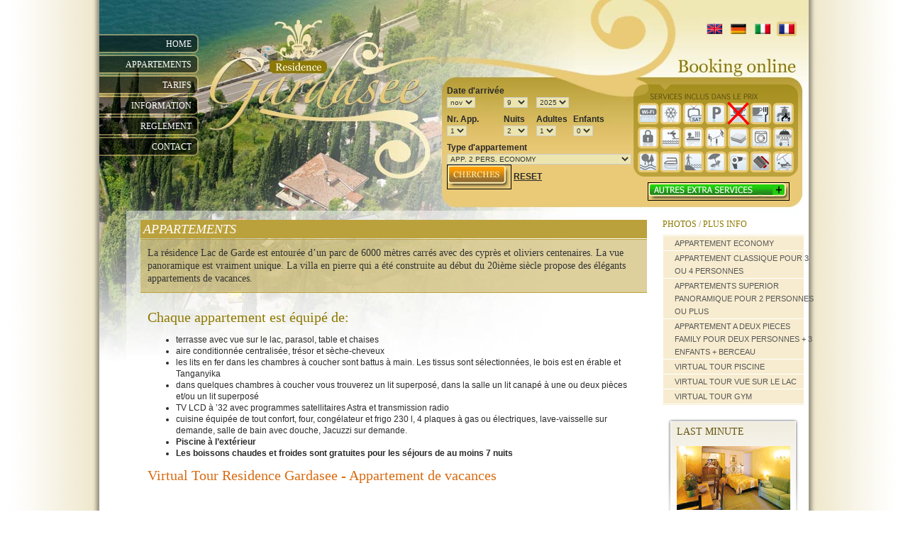

--- FILE ---
content_type: text/html; charset=iso-8859-15
request_url: http://www.gardaseeferienwohnungen.it/pagina.aspx?ida=5&l=FR
body_size: 55165
content:
<!DOCTYPE html PUBLIC "-//W3C//DTD XHTML 1.0 Transitional//EN" "http://www.w3.org/TR/xhtml1/DTD/xhtml1-transitional.dtd">
<html xmlns="http://www.w3.org/1999/xhtml"><!-- InstanceBegin template="/Templates/web.dwt.aspx" codeOutsideHTMLIsLocked="false" -->
<head><meta http-equiv="Content-Type" content="text/html; charset=iso-8859-1" />
<!-- InstanceBeginEditable name="doctitle" -->
<title>
	Appartements de vacances chambres Lac de Garde Torri del Benaco
</title>
<meta name="description" content='Appartement Lac de Garde Lac de Garde, le lac de Garde, Résidence du Lac de Garde, le lac de Garde chambres, vacances Lac de Garde'  />




<!-- InstanceEndEditable -->

	<!-- site specific scripts -->
	



<!-- InstanceBeginEditable name="head" -->
<!-- InstanceEndEditable -->
<link href="style/main.css" rel="stylesheet" type="text/css" />
<script type="text/JavaScript">
<!--
function apri(id){
	window.open('camera.aspx?idc=' + id, 'camera','width=600,height=500,scrollbars=no')
}

function MM_swapImgRestore() { //v3.0
  var i,x,a=document.MM_sr; for(i=0;a&&i<a.length&&(x=a[i])&&x.oSrc;i++) x.src=x.oSrc;
}

function MM_preloadImages() { //v3.0
  var d=document; if(d.images){ if(!d.MM_p) d.MM_p=new Array();
    var i,j=d.MM_p.length,a=MM_preloadImages.arguments; for(i=0; i<a.length; i++)
    if (a[i].indexOf("#")!=0){ d.MM_p[j]=new Image; d.MM_p[j++].src=a[i];}}
}

function MM_findObj(n, d) { //v4.01
  var p,i,x;  if(!d) d=document; if((p=n.indexOf("?"))>0&&parent.frames.length) {
    d=parent.frames[n.substring(p+1)].document; n=n.substring(0,p);}
  if(!(x=d[n])&&d.all) x=d.all[n]; for (i=0;!x&&i<d.forms.length;i++) x=d.forms[i][n];
  for(i=0;!x&&d.layers&&i<d.layers.length;i++) x=MM_findObj(n,d.layers[i].document);
  if(!x && d.getElementById) x=d.getElementById(n); return x;
}

function MM_swapImage() { //v3.0
  var i,j=0,x,a=MM_swapImage.arguments; document.MM_sr=new Array; for(i=0;i<(a.length-2);i+=3)
   if ((x=MM_findObj(a[i]))!=null){document.MM_sr[j++]=x; if(!x.oSrc) x.oSrc=x.src; x.src=a[i+2];}
}
//-->
</script>
<style type="text/css">
.selezionato {
	background-color:#CC0000;
	color:#FFFFFF;
}
.calendario {
	font-family:Tahoma, Verdana, Arial, Helvetica, sans-serif;
	font-size:11px;
	padding:1px;
	float:left;
	margin-right:15px;
	font-weight:normal;
}
.mese {
	font-weight:bold;
	padding-top:3px;
	padding-left:3px;
	background-color:#efefef;
}
.giorni {
	font-weight:bold;
	border-bottom:1px solid #666666;
	padding-top:3px;
	padding-left:3px;
}
input {
	font-family:Tahoma, Verdana, Arial, Helvetica, sans-serif;
	font-size:11px;
	border:1px solid #000000;
}
select {
	font-family:Tahoma, Verdana, Arial, Helvetica, sans-serif;
	font-size:11px;
	border:1px solid #000000;
}
.cTitolo {
	border:0;
	font-weight:bold;
	background-color:#efefef;
	height:25px;
}
.frecce {
	display:none;
}
#cdata1 a {
	text-decoration:none
}
#cdata2 a {
	text-decoration:none
}
#pdata1 {
	float:left;
}
#pdata2 {
	float:left;
}
.popupControl {
	background-color:White;
	position:absolute;
	visibility:hidden;
}
</style>

	<script src="http://cdn.jquerytools.org/1.2.5/full/jquery.tools.min.js?foo"></script> </head>
<body onload="MM_preloadImages('images/flag_en_on.gif','images/flag_de_on.gif','images/flag_it_on.gif','images/flag_fr_on.gif')">
<form method="post" action="./pagina.aspx?ida=5&amp;l=FR" id="ctl01">
<div class="aspNetHidden">
<input type="hidden" name="ScriptManager1_HiddenField" id="ScriptManager1_HiddenField" value="" />
<input type="hidden" name="__EVENTTARGET" id="__EVENTTARGET" value="" />
<input type="hidden" name="__EVENTARGUMENT" id="__EVENTARGUMENT" value="" />
<input type="hidden" name="__LASTFOCUS" id="__LASTFOCUS" value="" />
<input type="hidden" name="__VIEWSTATE" id="__VIEWSTATE" value="/[base64]/[base64]/[base64]/[base64]/HwD8BSUHNYlld" />
</div>

<script type="text/javascript">
//<![CDATA[
var theForm = document.forms['ctl01'];
if (!theForm) {
    theForm = document.ctl01;
}
function __doPostBack(eventTarget, eventArgument) {
    if (!theForm.onsubmit || (theForm.onsubmit() != false)) {
        theForm.__EVENTTARGET.value = eventTarget;
        theForm.__EVENTARGUMENT.value = eventArgument;
        theForm.submit();
    }
}
//]]>
</script>


<script src="/WebResource.axd?d=oOTHr8NlljEBVYXtLV9lwOI9JCI4RFXQbrl0DX8Drao_REhjOJSi_Tfdh8TuUq2YELZ9VKqyYAGCjVAjMbvk-BZRWo0cB0CTWHimQAWJ0AY1&amp;t=638901613900000000" type="text/javascript"></script>


<script type="text/javascript">
//<![CDATA[
var __cultureInfo = {"name":"it-IT","numberFormat":{"CurrencyDecimalDigits":2,"CurrencyDecimalSeparator":",","IsReadOnly":true,"CurrencyGroupSizes":[3],"NumberGroupSizes":[3],"PercentGroupSizes":[3],"CurrencyGroupSeparator":".","CurrencySymbol":"€","NaNSymbol":"NaN","CurrencyNegativePattern":8,"NumberNegativePattern":1,"PercentPositivePattern":1,"PercentNegativePattern":1,"NegativeInfinitySymbol":"-?","NegativeSign":"-","NumberDecimalDigits":2,"NumberDecimalSeparator":",","NumberGroupSeparator":".","CurrencyPositivePattern":3,"PositiveInfinitySymbol":"?","PositiveSign":"+","PercentDecimalDigits":2,"PercentDecimalSeparator":",","PercentGroupSeparator":".","PercentSymbol":"%","PerMilleSymbol":"?","NativeDigits":["0","1","2","3","4","5","6","7","8","9"],"DigitSubstitution":1},"dateTimeFormat":{"AMDesignator":"","Calendar":{"MinSupportedDateTime":"\/Date(-62135596800000)\/","MaxSupportedDateTime":"\/Date(253402297199999)\/","AlgorithmType":1,"CalendarType":1,"Eras":[1],"TwoDigitYearMax":2049,"IsReadOnly":true},"DateSeparator":"/","FirstDayOfWeek":1,"CalendarWeekRule":2,"FullDateTimePattern":"dddd d MMMM yyyy HH:mm:ss","LongDatePattern":"dddd d MMMM yyyy","LongTimePattern":"HH:mm:ss","MonthDayPattern":"d MMMM","PMDesignator":"","RFC1123Pattern":"ddd, dd MMM yyyy HH\u0027:\u0027mm\u0027:\u0027ss \u0027GMT\u0027","ShortDatePattern":"dd/MM/yyyy","ShortTimePattern":"HH:mm","SortableDateTimePattern":"yyyy\u0027-\u0027MM\u0027-\u0027dd\u0027T\u0027HH\u0027:\u0027mm\u0027:\u0027ss","TimeSeparator":":","UniversalSortableDateTimePattern":"yyyy\u0027-\u0027MM\u0027-\u0027dd HH\u0027:\u0027mm\u0027:\u0027ss\u0027Z\u0027","YearMonthPattern":"MMMM yyyy","AbbreviatedDayNames":["dom","lun","mar","mer","gio","ven","sab"],"ShortestDayNames":["do","lu","ma","me","gi","ve","sa"],"DayNames":["domenica","lunedì","martedì","mercoledì","giovedì","venerdì","sabato"],"AbbreviatedMonthNames":["gen","feb","mar","apr","mag","giu","lug","ago","set","ott","nov","dic",""],"MonthNames":["gennaio","febbraio","marzo","aprile","maggio","giugno","luglio","agosto","settembre","ottobre","novembre","dicembre",""],"IsReadOnly":true,"NativeCalendarName":"calendario gregoriano","AbbreviatedMonthGenitiveNames":["gen","feb","mar","apr","mag","giu","lug","ago","set","ott","nov","dic",""],"MonthGenitiveNames":["gennaio","febbraio","marzo","aprile","maggio","giugno","luglio","agosto","settembre","ottobre","novembre","dicembre",""]},"eras":[1,"d.C.",null,0]};//]]>
</script>

<script src="/ScriptResource.axd?d=BJWsuGEQxcAmLimKVup2eQVPcdlMcmypgR--3Q7I23MneSXozuPzMHlaREVDJBxkb5M0R-7hPXk8BioPJnKmGVz7OYwlDCm82sNN5jwrDyaKPp_oa4R4QEd3hmC0k3ckMGYbgXG9_1Q9QnEnIC3JuIJ5t0T3C2WSKhJCgnkzTZfFbZE_I8-wXtVZMoUPe3UZ0&amp;t=5c0e0825" type="text/javascript"></script>
<script type="text/javascript">
//<![CDATA[
if (typeof(Sys) === 'undefined') throw new Error('ASP.NET Ajax client-side framework failed to load.');
//]]>
</script>

<script src="/ScriptResource.axd?d=izNq0BZModO5lZqpHRBdwoaSrSVE6h4tidev7A2QMImck7YpbWXvKfF9H6WbuRehLOaVfJyqN_ORzuVhdF_90CEWDs-WgDbE4_PUO0rGSvXejyhd_KQvGaNueHlFXHgKCDADHglTx9zhKvtIJE39xPB1lpdbxMYVNdSQF4uMTWg7bYxeLYQ85wNU4CGRbkAt0&amp;t=5c0e0825" type="text/javascript"></script>
<div class="aspNetHidden">

	<input type="hidden" name="__VIEWSTATEGENERATOR" id="__VIEWSTATEGENERATOR" value="E7E0F7B3" />
</div><script type="text/javascript">
//<![CDATA[
Sys.WebForms.PageRequestManager._initialize('ScriptManager1', 'ctl01', ['tup_date','up_date','tup_date2','up_date2','tupmulti','upmulti'], [], [], 90, '');
//]]>
</script>

<div align="center">
  <table width="1000" cellspacing="0" cellpadding="0">
    <tr>
      <th class="bgPage"  background="images/bgP_02.jpg" scope="col"><table width="100%" cellspacing="0" cellpadding="0">
        <tr>
          <th width="49%" height="297" align="left" valign="top" scope="col">   <table width="140" cellspacing="0" cellpadding="0">
            <tr>
              <th align="left" valign="top" scope="col"><img src="images/px.gif" alt="Gardasee" width="140" height="48" /></th>
            </tr>    <tr>
              <td height="29" align="left" valign="top" class="nav"><a href="index.aspx" class="linkNav">HOME</a></td>
            </tr>  
            <tr>
              <td height="29" align="left" valign="top" class="nav"><a href="pagina.aspx?ida=5" class="linkNav">APPARTEMENTS</a></td>
            </tr>
            
            <tr>
              <td height="29" align="left" valign="top" class="nav"><a href="pagina.aspx?ida=6" class="linkNav">TARIFS</a></td>
            </tr>
            
            <tr>
              <td height="29" align="left" valign="top" class="nav"><a href="pagina.aspx?ida=7" class="linkNav">INFORMATION</a></td>
            </tr>
            
            <tr>
              <td height="29" align="left" valign="top" class="nav"><a href="pagina.aspx?ida=8" class="linkNav">REGLEMENT</a></td>
            </tr>
            
            <tr>
              <td height="29" align="left" valign="top" class="nav"><a href="pagina.aspx?ida=9" class="linkNav">CONTACT</a></td>
            </tr>
            </table>
            <div align="center"><br />
            </div></th>
          <th width="51%" align="left" valign="top" scope="col"><table width="98%" cellspacing="0" cellpadding="0">
            <tr>
              <th height="18" scope="col" align="right"><img src="images/px.gif" width="140" height="30" /></th>
            </tr>
            <tr>
              <td align="right">
<a href="index.aspx?l=EN" onmouseout="MM_swapImgRestore()" onmouseover="MM_swapImage('Image6','','images/flag_en_on.gif',1)"><img src="images/flag_en_off.gif" name="Image6" width="34" height="21" border="0" alt="EN" id="Image6" /></a><a href="index.aspx?l=DE" onmouseout="MM_swapImgRestore()" onmouseover="MM_swapImage('Image7','','images/flag_de_on.gif',1)"><img src="images/flag_de_off.gif" name="Image7" alt="DE" width="34" height="21" border="0" id="Image7" /></a><a href="index.aspx?l=IT" onmouseout="MM_swapImgRestore()" onmouseover="MM_swapImage('Image8','','images/flag_it_on.gif',1)"><img alt="IT" src="images/flag_it_off.gif" name="Image8" width="34" height="21" border="0" id="Image8" /></a><a href="index.aspx?l=FR" onmouseout="MM_swapImgRestore()" onmouseover="MM_swapImage('Image9','','images/flag_fr_on.gif',1)"><img src="images/flag_fr_on.gif" name="Image9" width="34" height="21" alt="FR" border="0" id="Image9" /></a>
</td>
            </tr>
            <tr>
              <td align="right"><img src="images/px.gif" width="140" height="58" /></td>
            </tr>
          </table>
            <table width="97%" cellspacing="0" cellpadding="0">
              <tr>
                <th colspan="2" align="left" valign="top" scope="col"><img src="images/px.gif" width="5" height="5" /></th>
                </tr>
              <tr>
                <th width="50%" align="left" valign="top" scope="col">
                  
                  <div id="up_date">
	
                      <table width="100%" cellspacing="0" cellpadding="0">
                        <tr><td colspan="4" height="4"><img src="images/px.gif" width="5" height="5" /></td></tr>
                        <tr>
                          <th colspan="4" align="left" valign="middle" scope="col">Date d'arrivée</th>
                          </tr>
                        <tr>
                          <th align="left" valign="middle" scope="col">
                            <select name="txtmese" id="txtmese" class="tendina">
		<option value="01">jan</option>
		<option value="02">f&#233;v</option>
		<option value="03">mar</option>
		<option value="04">avr</option>
		<option value="05">mai</option>
		<option value="06">jui</option>
		<option value="07">jui</option>
		<option value="08">ao&#251;</option>
		<option value="09">sep</option>
		<option value="10">oct</option>
		<option selected="selected" value="11">nov</option>
		<option value="12">d&#233;c</option>

	</select></th>
                          <th align="left" valign="middle" scope="col"><select name="txtgiorno" id="txtgiorno" class="tendina">
		<option value="01">1</option>
		<option value="02">2</option>
		<option value="03">3</option>
		<option value="04">4</option>
		<option value="05">5</option>
		<option value="06">6</option>
		<option value="07">7</option>
		<option value="08">8</option>
		<option selected="selected" value="09">9</option>
		<option value="10">10</option>
		<option value="11">11</option>
		<option value="12">12</option>
		<option value="13">13</option>
		<option value="14">14</option>
		<option value="15">15</option>
		<option value="16">16</option>
		<option value="17">17</option>
		<option value="18">18</option>
		<option value="19">19</option>
		<option value="20">20</option>
		<option value="21">21</option>
		<option value="22">22</option>
		<option value="23">23</option>
		<option value="24">24</option>
		<option value="25">25</option>
		<option value="26">26</option>
		<option value="27">27</option>
		<option value="28">28</option>
		<option value="29">29</option>
		<option value="30">30</option>
		<option value="31">31</option>

	</select></th>
                          <th colspan="2" align="left" valign="middle" scope="col"><select name="txtanno" id="txtanno" class="tendina">
		<option value="2027">2027</option>
		<option value="2026">2026</option>
		<option selected="selected" value="2025">2025</option>

	</select>
                            
                                                                           
                            </th>
                          </tr>
                            <tr><td colspan="4" height="7"><img src="images/px.gif" width="5" height="7" /></td></tr>
                        <tr>
                          <th width="31%" align="left" valign="middle" scope="col">Nr. App.</th>
                          <th width="18%" align="left" valign="middle" scope="col">Nuits</th>
                          <th width="20%" align="left" valign="middle" scope="col">Adultes</th>
                          <th width="31%" align="left" valign="middle" scope="col">Enfants</th>
                          </tr>
                        <tr>
                             <td align="left" valign="middle"><select name="txtnapp" onchange="javascript:setTimeout(&#39;__doPostBack(\&#39;txtnapp\&#39;,\&#39;\&#39;)&#39;, 0)" id="txtnapp" class="tendina">
		<option selected="selected" value="1">1</option>
		<option value="2">2</option>
		<option value="3">3</option>
		<option value="4">4</option>

	</select></td>   <td align="left" valign="middle"><select name="txtnotti" id="txtnotti" class="tendina">
		<option value="2">2</option>
		<option value="3">3</option>
		<option value="4">4</option>
		<option value="5">5</option>
		<option value="6">6</option>
		<option value="7">7</option>
		<option value="8">8</option>
		<option value="9">9</option>
		<option value="10">10</option>
		<option value="11">11</option>
		<option value="12">12</option>
		<option value="13">13</option>
		<option value="14">14</option>

	</select></td>
                          <td align="left" valign="middle"> <select name="txtadulti" id="txtadulti" class="tendina">
		<option value="1">1</option>
		<option value="2">2</option>
		<option value="3">3</option>
		<option value="4">4</option>

	</select></td>
                          <td align="left" valign="middle">
                            <select name="txtbambini" onchange="javascript:setTimeout(&#39;__doPostBack(\&#39;txtbambini\&#39;,\&#39;\&#39;)&#39;, 0)" id="txtbambini" class="tendina">
		<option selected="selected" value="0">0</option>
		<option value="1">1</option>
		<option value="2">2</option>
		<option value="3">3</option>

	</select>
                            
                            
                            </td>
                    
                          </tr>
                            <tr><td colspan="4" height="7"><img src="images/px.gif" width="5" height="7" /></td></tr>
                        <tr>
                          <td colspan="4" align="left" valign="middle">Type d'appartement</td>
                          </tr>
                        <tr>
                          <td colspan="4" align="left"  valign="middle"><select name="txttipo" id="txttipo" class="tendina" style="width:260px;">
		<option value="1">APP. 2 PERS. ECONOMY</option>
		<option value="2">APP. SUPERIOR 2 PERS.</option>
		<option value="3">APPARTEMENT 4 PERS.</option>
		<option value="4">APPARTEMENT FAMILY</option>

	</select>
</td>
                          </tr>
                        </table><input type="image" name="btnprenota" id="btnprenota" src="images/btnCerca_FR.png" align="absmiddle" /> <a id="btnreset" href="javascript:__doPostBack(&#39;btnreset&#39;,&#39;&#39;)">RESET</a><span id="lbltp"></span>
</div>
                  <br />
                  

                  
  </th>
                <th width="50%" align="right" valign="top" scope="col"><div id="up_date2">
	
                    <div id="demopageFR" >
                       <table   border="0" align="left" cellpadding="0" cellspacing="0">
                        <tr>
                          <td colspan="8" height="25"><img src="images/px.gif" width="5" height="25" /></td>
                        </tr>
                        <tr>
                          <td><img src="images/px.gif" width="6"   /></td>
                          <td><img src="images/px.gif" width="30" height="36" title="ZONE WI FI" /></td>
                          <td><img src="images/px.gif" width="33" height="36" title="AIR CONDITIONNE CENTRALISE" /></td>
                          <td><img src="images/px.gif" width="33" height="36" title="TV A COULEUR LCD 32 AVEC PROGRAMMES PAR SATELLITE" /></td>
                          <td><img src="images/px.gif" width="33" height="36" title="1 PARKING PAR APPARTEMENT" /></td>
                          <td><img src="images/px.gif" width="33" height="36" title="BOISSONS CHAUDES ET FROIDES GRATUITES"/></td>
                          <td><img src="images/px.gif" width="33" height="36" title="PETIT DEJEUNER A BUFFET" /></td>
						  <td><img src="images/px.gif" width="33" height="36"  title="UTILISATION EAU, ELECTRICITE ET GAZ"/></td>
                        </tr>
                        <tr>
                          <td><img src="images/px.gif" width="6"   /></td>
    <td><img src="images/px.gif" width="30" height="36" title="SAFE" /></td>
    <td><img src="images/px.gif" width="33" height="36" title="PISCINE A L?EXTERIEUR ? SERVIETTE DE BAIN POUR SEJOURS DE PLUS D?UNE SEMAINE" /></td>
    <td><img src="images/px.gif" width="33" height="36" title="WHIRLPOOL °38 AVEC VUE SUR LE LAC" /></td>
    <td><img src="images/px.gif" width="33" height="36" title="AIRE DE JEUX POUR LES ENFANTS" /></td>
    <td><img src="images/px.gif" width="33" height="36" title="DRAPS, SERVIETTES ET NAPPES. PEIGNOIR DE BAIN POUR SEJOURS DE PLUS D?UNE SEMAINE" /></td>
    <td><img src="images/px.gif" width="33" height="36" title="MACHINE A LAVER SANS DETERGENT" /></td>
	 <td><img src="images/px.gif" width="33" height="36"  title="PLACE POUR FAIRE LE GRILL GRATUIT"/></td>
                        </tr>
                        <tr>
                          <td><img src="images/px.gif" width="6"  /></td>
                          <td><img src="images/px.gif" width="30" height="36" title="PARC SECULAIRE DE CYPRESSES ET OLIVIERS 6000 MC" /></td>
                          <td><img src="images/px.gif" width="33" height="36" title="FER A REPASSER AVEC PLANCHE" /></td>
                          <td><img src="images/px.gif" width="33" height="36" title="CHAQUE APPARTEMENT AVEC TERRASSE, TABLE, CHAISES ET PARASOL, VUE SUR LE LAC" /></td>
                          <td><img src="images/px.gif" width="33" height="36" title="ZONE PISCINE AVEC CHAISES LONGUES ET PARASOLS, ZONE SEPAREE POUR FUMEURS" /></td>
                          <td><img src="images/px.gif" width="33" height="36" title="SECHE-CHEVEUX DANS CHAQUE APPARTEMENT" /></td>
                          <td><img src="images/px.gif" width="33" height="36" title="PAYMENT AVEC CARTE DE CREDIT ACCEPTE" /></td>
						  <td><img src="images/px.gif" width="33" height="36" title="PLAGE PUBLIQUE A 20 METRES DE NOTRE RESIDENCE" /></td>
                        </tr>
                      </table>
                    </div>
                    <script> 
 
 
 
$("#demopageFR img[title]").tooltip();
                </script>
                    <div id="seleziona"> <input type="image" name="icoapri" id="icoapri" src="images/btnServiziExtraPiu_FR.png" />
                    </div>
<div class="contservizi">
                    </div>
                  
</div></th>
              </tr>
              </table></th>
        </tr>
      </table>   
      <div id="prog" style="display:none;">
	<div id="workingPanel" class="ModalPopup">
		

      <div style="width:100%; text-align:center">
      <div  style="position:relative; width:200px; margin:auto" align="center"><div style="position:absolute; top:300px"><img src="images/wait.gif" /></div></div>
      </div>
	</div>
       
</div>   <div id="upmulti">
	
              
              
              
        
</div>
      <!-- InstanceBeginEditable name="centrale" -->
      <script language="javascript" type="text/javascript">
      function controlla(){
	var form = document.forms[0];
	var mess = "";
	if (form.txtnome.value == ""){
		mess += "Nom requis\n"
	}
	if (form.txtcognome.value == ""){
		mess += "Nom requis\n"
	}
	if (form.txttelefono.value == ""){
		mess += "Mobile requis\n"
	}
	if (form.txtemail.value == ""){
		mess += "Email requis\n"
	}
	if (form.txtprivacy.checked == false){
		mess += "Privacy requis\n"
	}
	if (mess == ""){
		return true
	}else{
		alert(mess)
		return false
	}
}

function controlla3(){
	var form = document.forms[0];
	var mess = "";
	if (form.txtdataarrivo.value == ""){
		mess += "Date d'arrivée requise\n"
	}
	if (form.txtdatapartenza.value == ""){
		mess += "Date de départ nécessaire\n"
	}
	if (form.txtdataalt.value == ""){
		mess += "Autre date de séjour requise\n"
	}
	if (form.txtnpersone.value == ""){
		mess += "N. personnes requise\n"
	}
	
	if (form.txtnome3.value == ""){
		mess += "Nom requis\n"
	}
	if (form.txtcognome3.value == ""){
		mess += "Nom requis\n"
	}
	if (form.txttelefono3.value == ""){
		mess += "Mobile requis\n"
	}
	if (form.txtemail3.value == ""){
		mess += "Email requis\n"
	}
	if (form.txtprivacy3.checked == false){
		mess += "Privacy requis\n"
	}
	if (mess == ""){
		return true
	}else{
		alert(mess)
		return false
	}
}

</script>
        <table width="100%" cellspacing="1" cellpadding="1">
          <tr>
            <th align="center" valign="top" scope="col">
              <table width="100%" cellspacing="1" cellpadding="1">
          <tr>
            <th width="5%" align="left" valign="top" scope="col"><img src="images/px.gif" width="50" height="5" /></th>
            <th width="76%" align="left" valign="top" scope="col"><table width="98%" cellspacing="1" cellpadding="1">
              <tr>
                <th scope="col"><img src="images/px.gif" width="5" height="5" /></th>
              </tr>
              <tr>
                <th align="left" valign="middle" bgcolor="#bbA13B" class="titlePage" scope="col"><span id="lbltitolo">APPARTEMENTS</span> </th>
              </tr>
              <tr>
                <td align="left" valign="middle" class="rigaIntro introTxt" scope="col"><span id="lblintro">La résidence Lac de Garde est entourée d&#8217;un parc de 6000 mètres carrés avec des cyprès et oliviers centenaires. La vue panoramique est vraiment unique. La villa en pierre qui a été construite au début du 20ième siècle propose des élégants appartements de vacances.<br></span></td>
              </tr>
              <tr>
                <th align="left" valign="middle" class="rientro tratteggioBottom testoNews" scope="col"><p><span id="lbldescrizione">
<span class="titleBigComponente">Chaque appartement est équipé de: </span><br />






<ul>
	

	
	<li>terrasse avec vue sur le lac, parasol, table et chaises </li>
	

	
	<li>aire conditionnée centralisée, trésor et sèche-cheveux </li>
	

	
	<li>les lits en fer dans les chambres à coucher sont battus à main. Les tissus sont sélectionnées, le bois est en érable et Tanganyika </li>
	

	
	<li>dans quelques chambres à coucher vous trouverez un lit superposé, dans la salle un lit canapé à une ou deux pièces et/ou un lit superposé </li>
	

	
	<li>TV LCD à &#8217;32 avec programmes satellitaires Astra et transmission radio </li>
	

	
	<li>cuisine équipée de tout confort, four, congélateur et frigo 230 l, 4 plaques à gas ou électriques, lave-vaisselle sur demande, salle de bain avec douche, Jacuzzi sur demande. </li>
	

	
	<li>
		
		<span style="font-weight: bold;">Piscine à l&#8217;extérieur </span></li>
	
	<li>
		
		<span style="font-weight: bold;">Les boissons chaudes et froides sont gratuites pour les séjours de&nbsp;au moins&nbsp;7 nuits</span></li>


</ul>



<div>
	
	
	<span class="titleBigComponente2">Virtual Tour Residence Gardasee - Appartement de vacances</span></div>


<!--
VIRTUAL
-->






<script type="text/javascript" src="Scripts/AC_RunActiveContent.js">
//<![CDATA[

//]]>
</script>



<table cellspacing="5" cellpadding="5" width="58%">
	

	
	<tbody>
		

		
		<tr>
			

			
			<td valign="center" width="17%" align="middle">
				

				
				<script type="text/javascript">
				//<![CDATA[
				AC_FL_RunContent( 'codebase','http://download.macromedia.com/pub/shockwave/cabs/flash/swflash.cab#version=7,0,19,0','width','140','height','104','src','/images/vt-gardasee-wohnungen-apartments/piscina','quality','high','pluginspage','http://www.macromedia.com/go/getflashplayer','movie','/images/vt-gardasee-wohnungen-apartments/piscina' ); //end AC code
				//]]>
				</script>
				
				
				<noscript></noscript></td>
			

			
			<td valign="center" width="17%" align="middle">
				

				
				<script type="text/javascript">
				//<![CDATA[
				AC_FL_RunContent( 'codebase','http://download.macromedia.com/pub/shockwave/cabs/flash/swflash.cab#version=7,0,19,0','width','140','height','104','src','/images/vt-gardasee-wohnungen-apartments/colazioni-2','quality','high','pluginspage','http://www.macromedia.com/go/getflashplayer','movie','/images/vt-gardasee-wohnungen-apartments/colazioni-2' ); //end AC code
				//]]>
				</script>
				
				
				<noscript></noscript></td>
			

			
			<td valign="center" width="17%" align="middle">
				

				
				<script type="text/javascript">
				//<![CDATA[
				AC_FL_RunContent( 'codebase','http://download.macromedia.com/pub/shockwave/cabs/flash/swflash.cab#version=7,0,19,0','width','140','height','104','src','/images/vt-gardasee-wohnungen-apartments/balconcino','quality','high','pluginspage','http://www.macromedia.com/go/getflashplayer','movie','/images/vt-gardasee-wohnungen-apartments/balconcino' ); //end AC code
				//]]>
				</script>
				
				
				<noscript></noscript></td>
			

			
			<td valign="center" width="49%" align="middle">
				

				
				<script type="text/javascript">
				//<![CDATA[
				AC_FL_RunContent( 'codebase','http://download.macromedia.com/pub/shockwave/cabs/flash/swflash.cab#version=7,0,19,0','width','140','height','104','src','/images/vt-gardasee-wohnungen-apartments/palestra','quality','high','pluginspage','http://www.macromedia.com/go/getflashplayer','movie','/images/vt-gardasee-wohnungen-apartments/palestra' ); //end AC code
				//]]>
				</script>
				
				
				<noscript></noscript></td>
		
		
		</tr>
		

		
		<tr>
			

			
			<td valign="center" align="middle"><a href="pagina.aspx?ida=5&amp;p=36">CLICK to ENLARGE </a></td>
			

			
			<td valign="center" align="middle"><a href="pagina.aspx?ida=5&amp;p=37">CLICK to ENLARGE </a></td>
			

			
			<td valign="center" align="middle"><a href="pagina.aspx?ida=5&amp;p=38">CLICK to ENLARGE </a></td>
			

			
			<td valign="center" align="middle"><a href="pagina.aspx?ida=5&amp;p=39">CLICK to ENLARGE </a></td>
		
		
		</tr>
	
	
	</tbody>


</table>


<!--
FINE VIRTUAL
-->






<div><br />
	
	
	
	
	
	<span class="titleBigComponente">Typologie des appartements : </span><br />
	
	
	<br />
	
	
	
	
	
	<span style="FONT-WEIGHT: bold">APPARTEMENT ECONOMY pour 2 personnes ou 2 personnes + 1/2 enfants :</span> salle avec kitchenette, lit canapé à une place, lit à deux places, salle de bain avec douche ou Jacuzzi WC (28/35 mq)<br />
	
	
	<br />
	
	
	
	
	
	<span style="FONT-WEIGHT: bold">APPARTEMENT</span>
	<span style="font-weight: bold;">&nbsp;SUPERIOR&nbsp;PANORAMIQUE pour&nbsp;2 &nbsp;personnes (max. 4 adultes + 2 enfants)</span>
	<span style="font-weight: bold;">&nbsp;</span>
	<span style="FONT-WEIGHT: bold">: </span>salle avec cuisine équipée de tout confort, lit canapé à deux pièces, chambre à coucher avec lit à deux places, salle de bain avec douche e WC ( 70mq)&nbsp;</div>
<div>
	
	<br />
	
	
	
	
	
	<span style="FONT-WEIGHT: bold">APPARTEMENT A DEUX PIECES « FAMILY » idéale pour familles avec 1-3 enfants :</span> salle avec cuisine équipé de tout confort, lit sofa à deux pièces et lit superposé ou 2 lits supplémentaires à une place ,1 chambre à coucher avec lit à deux places, salle de bain avec douche ou baignoire (40/55 mq) <br />
	
	
	<br />
	
	<span style="font-weight: bold;">APPARTEMENT CLASSIQUE A DEUX PIECES pour 2 à 4 personnes</span>
	<span style="FONT-WEIGHT: bold">: </span>salle avec cuisine équipée de tout confort et lit canapé à deux places, 1 chambre à coucher avec lit à deux places et lit superposé, salle de bain avec douche (35/45 mq). <br />
	
	
	<br />
	
	
	
	
	
	<span style="FONT-WEIGHT: bold">Note: S.V.P. spécifiez lors de votre réservation l&#8217;âge exacte des enfants et s&#8217;ils dorment dans votre chambre ou dans le lit canapé ou le lit superposé de la salle. </span><br />
	
	
	<br />
	
	
	
	
	
	<span style="COLOR: rgb(255,102,0); FONT-WEIGHT: bold">DANS TOUS LES APPARTEMENTS IL EST POSSIBLE D&#8217;AJOUTER UN BERCEAU</span></div></span></p></th>
              </tr>
            </table>
               <br style="clear:both" />

              
              
              </th>
            <th width="19%" align="center" valign="top" scope="col"><table width="98%" cellspacing="0" cellpadding="0">
              <tr>
                <th height="30" align="left" valign="middle" class="titleNews2" scope="col">PHOTOS / PLUS INFO</th>
              </tr>
              <tr>
                <td align="left" valign="middle" class="rigaSubNav"><table width="100%" cellspacing="1" cellpadding="1">
                   
                       <tr>
                         <th align="left" valign="middle" bgcolor="#f7eCCF" scope="col"><a href="gallery.aspx?ida=5&amp;p=6" class="linkSubNav">APPARTEMENT ECONOMY</a> </th>
                       </tr>
                       <tr>
                         <th align="left" valign="middle" bgcolor="#f7eCCF" scope="col"><a href="gallery.aspx?ida=5&amp;p=9" class="linkSubNav">APPARTEMENT CLASSIQUE POUR 3 OU 4 PERSONNES</a> </th>
                       </tr>
                       <tr>
                         <th align="left" valign="middle" bgcolor="#f7eCCF" scope="col"><a href="gallery.aspx?ida=5&amp;p=24" class="linkSubNav">APPARTEMENTS SUPERIOR PANORAMIQUE POUR 2 PERSONNES OU PLUS</a> </th>
                       </tr>
                       <tr>
                         <th align="left" valign="middle" bgcolor="#f7eCCF" scope="col"><a href="gallery.aspx?ida=5&amp;p=26" class="linkSubNav">APPARTEMENT A DEUX PIECES FAMILY POUR DEUX PERSONNES  + 3 ENFANTS + BERCEAU</a> </th>
                       </tr>
                       <tr>
                         <th align="left" valign="middle" bgcolor="#f7eCCF" scope="col"><a href="pagina.aspx?ida=5&amp;p=36" class="linkSubNav">VIRTUAL TOUR PISCINE</a> </th>
                       </tr>
                       <tr>
                         <th align="left" valign="middle" bgcolor="#f7eCCF" scope="col"><a href="pagina.aspx?ida=5&amp;p=38" class="linkSubNav">VIRTUAL TOUR VUE SUR LE LAC</a> </th>
                       </tr>
                       <tr>
                         <th align="left" valign="middle" bgcolor="#f7eCCF" scope="col"><a href="pagina.aspx?ida=5&amp;p=39" class="linkSubNav">VIRTUAL TOUR GYM</a> </th>
                       </tr>
                  </table></td>
              </tr>

            </table>
              <br />
              <table width="22%" cellspacing="0" cellpadding="0">
              <tr>
                <td width="50%" align="center" class="boxNews"><div align="center">
                    
<table width="161" cellspacing="0" cellpadding="0">
  <tr>
    <th height="5" align="left" valign="middle" class="titleBox" scope="col"><img src="/images/px.gif" width="161" height="1" /></th>
  </tr>
  <tr>
    <th height="30" align="left" valign="middle" class="titleBox" scope="col">LAST MINUTE</th>
  </tr>
  <tr>
    <td align="left" valign="middle"><img src="images/animLast.gif"  vspace="5" /></td>
  </tr>
  <tr>
    <td height="25" align="left" valign="middle" class="divisorioCalendario"><span id="f1_lbllast"><a href='disponibilita.aspx' class='linkTitleNews2'><B></b><br>ARRIVAL: <b>/ - /</b><br>SPECIAL DAILY PRICE: <b>&euro; 0</b></a></span></td>
  </tr>
  <tr>
    <td height="25" align="right" valign="middle"><strong><a href="elenco.aspx?ida=4&amp;p=28"><img src="images/btnlastsecond.gif" width="62" height="30" border="0" /></a><a href="disponibilita.aspx" class="linkTitleNews2"><img src="images/btnPrenotaSmall_FR.gif" width="90" height="30" border="0" /></a></strong> </td>
  </tr>
</table>
<br />
<table width="15%" cellspacing="0" cellpadding="0">
  <tr>
    <td width="50%" align="center" class="boxNews"><div align="center">
      <table width="161" cellspacing="0" cellpadding="0">
        <tr>
          <th height="5" align="left" valign="middle" class="titleBox" scope="col"><img src="/images/px.gif" width="5" height="5" /></th>
        </tr>
        <tr>
          <th height="30" align="left" valign="middle" class="titleBox" scope="col">OFFRES SPECIALES</th>
        </tr>
        
            <tr>
              <td align="left" valign="middle"><img src='/img.aspx?t=U&img=10old(4).jpg&w=140' hspace=5 /></td>
            </tr>
            <tr>
              <td height="25" align="left" valign="middle" class="divisorioCalendario"><img src="images/freccia.gif" align="absmiddle" /><a href="dettaglio.aspx?ida=4&amp;t=P&amp;p=5&amp;d=85" class="linkTitleNews2">SPECIALE 5 NUITS AU PRIX DE 4</a></td>
            </tr>
          
            <tr>
              <td align="left" valign="middle"></td>
            </tr>
            <tr>
              <td height="25" align="left" valign="middle" class="divisorioCalendario"><img src="images/freccia.gif" align="absmiddle" /><a href="dettaglio.aspx?ida=4&amp;t=P&amp;p=5&amp;d=84" class="linkTitleNews2">SPECIALE 3 NUITS EN SUITE X 2 + CHAMPAGNE</a></td>
            </tr>
          
            <tr>
              <td align="left" valign="middle"></td>
            </tr>
            <tr>
              <td height="25" align="left" valign="middle" class="divisorioCalendario"><img src="images/freccia.gif" align="absmiddle" /><a href="dettaglio.aspx?ida=4&amp;t=P&amp;p=5&amp;d=30" class="linkTitleNews2">ARRANGEMENT SPECIALE VIP</a></td>
            </tr>
          
        <tr>
          <td height="25" align="right" valign="middle"><strong><a href="elenco.aspx?ida=4&amp;p=5" class="linkTitleNews2">Plus news</a></strong></td>
        </tr>
      </table>
    </div></td>
  </tr>
</table>
<br />
<table width="15%" cellspacing="0" cellpadding="0">
  <tr>
    <td width="50%" align="center" class="boxNews"><div align="center">
      <table width="161" cellspacing="0" cellpadding="0">
        <tr>
          <th height="5" align="left" valign="middle" class="titleBox" scope="col"><img src="/images/px.gif" width="161" height="1" /></th>
        </tr>
        <tr>
          <th height="30" align="left" valign="middle" class="titleBox" scope="col"><span id="f1_lblnovita2">NOUVELLES 2021</span></th>
        </tr>
        
            <tr>
              <td align="left" valign="middle"></td>
            </tr>
            <tr>
              <td height="25" align="left" valign="middle" class="divisorioCalendario"><img src="images/freccia.gif" align="absmiddle" /><a href="dettaglio.aspx?ida=6&amp;t=P&amp;p=10&amp;d=45" class="linkTitleNews2">Service de transfert</a></td>
            </tr>
          
        <tr>
          <td height="25" align="right" valign="middle"><strong><a href="elenco.aspx?ida=6&amp;p=10" class="linkTitleNews2">Plus news</a></strong></td>
        </tr>
      </table>
    </div></td>
  </tr>
</table>
<br />

                </div></td>
              </tr>
            </table></th>
          </tr>
        </table>
              <br />
              <br /></th>
            </tr>
</table><br />

     <!-- InstanceEndEditable -->
                     <table width="95%" align="center" cellpadding="0" cellspacing="0">
        <tr>
          <th width="4%" align="left" valign="top" class="footerFondo" scope="col"><img src="images/footer_sx.gif" width="39" height="103" /></th>
          <th width="92%" class="footerFondo" scope="col"><table width="100%" cellspacing="1" cellpadding="1">
            <tr>
              <td width="50%" align="left" valign="top"><span class="titleBigComponente2">Residence
                Lago di Garda - Gardasee </span><br />
                <span class="testoNews">Via Pai di sotto, 99 - 37010 Torri del
                  Benaco (Verona) - Italy<br />
                  P.IVA 03578160230 </span></td>
              <td width="50%" align="left" valign="top"><span class="titleBigComponente2">Le Dimore di GB Srl</span><br />
                IBAN: IT05C0326811701052885264490 - SWIFT/BIC: BCALIT22XXX</td>
            </tr>
          </table>
            <p>FAX + 39 045 4852875 | <a href="pagina.aspx?ida=8&amp;p=35" class="linkTitleNews2">contact
              us</a>  | TEL. +393316430035<br />
           
          <br />
 <span class="created">Designed & Developed by <a href="http://www.internetidea.com" target="_blank">InternetIDEA</a></span>
            </p></th>
          <th width="4%" align="right" valign="top" class="footerFondo" scope="col"><img src="images/footer_dx.gif" width="39" height="103" /></th>
        </tr>
      </table></th>
    </tr>
  </table>
</div>


<script type="text/javascript">
//<![CDATA[
Sys.Application.add_init(function() {
    $create(Sys.UI._UpdateProgress, {"associatedUpdatePanelId":null,"displayAfter":0,"dynamicLayout":true}, null, null, $get("prog"));
});
//]]>
</script>
</form>

<script type="text/javascript">

 
  var _gaq = _gaq || [];
  _gaq.push(['_setAccount', 'UA-4008426-11']);
  _gaq.push(['_trackPageview']);

 
  (function() {
    var ga = document.createElement('script'); ga.type = 'text/javascript'; ga.async = true;
    ga.src = ('https:' == document.location.protocol ? 'https://ssl' : 'http://www') + '.google-analytics.com/ga.js';
    var s = document.getElementsByTagName('script')[0]; s.parentNode.insertBefore(ga, s);
  })();

 
</script>

<div style="position: absolute; top: -999px;left: -999px;"> 
il cui prezzo si aggirerÃ  intorno agli 80 euroForte dei Marmi e Cannes.Il prezzo? Top secret!In Sfilate e collezioniTags: borsa <strong><a href="http://www.coalit.it/serravalle/Punti-Vendita-Woolrich-Milano-B6q3ec.php" title="Woolrich Cappotti">Punti Vendita Woolrich Milano</a></strong> per finirecollezione <strong><a href="http://www.teatrogiovane.it/torino/Woolrich-Cappello-I8q2ty.php" title="Woolrich Palermo">Woolrich Cappello</a></strong> essendo una patita dei trend del momentoper la copertina <strong><a href="http://www.mkafers.it/field/Woolrich-Ufficiale-Ykq5q3.php" title="Spaccio Woolrich Bologna">Woolrich Ufficiale</a></strong> impara anche tu da Gabrielle (Chanel)â€?viaIn Cadute di stileTags: accessori autunno inverno 2011 2012no doubtLa collezione natalizia di Todâ€?s: scarpe e borsa da sogno!Angelica CiardellaÂ» VenerdÃ¬ 7 Dicembre alle ore 13:04 Poteva Todâ€?s mancare con i suoi accessori nel periodo natalizio? Ovviamente no ed Ã? per questo che Ã? nata una nuovissima capsule collection che pare giÃ  avere moltissime fan!Questa linea <strong><a href="http://www.hotelclarin.it/blu/Woolrich-Spaccio-Xzygab.php" title="Woolrich Bomber">Woolrich Spaccio</a></strong> attillata e con una tremenda fantasia a teschi.Okispirati al mondo dellâ€?hip hop e dellâ€?arte in collaborazione con la coreografa e ballerina Patricia Folly.Ha poi posato per unâ€?immagine molto divertente con le ballerine della â€?compagniaâ€? <strong><a href="http://www.mkafers.it/field/Woolrich-Ufficiale-Ykq5q3.php" title="Spaccio Woolrich Bologna">Woolrich Ufficiale</a></strong> anelli che hanno come tema principale quello dello armima rispetto ai suoi standard non ci possiamo lamentare.In Look StarTags: hilary duff</div>  </body>
<!-- InstanceEnd --></html>


--- FILE ---
content_type: text/html
request_url: http://www.gardaseeferienwohnungen.it/img.aspx?t=U&img=10old(4).jpg&w=140
body_size: 5803
content:
���� JFIF  ` `  �� C 		
 $.' ",#(7),01444'9=82<.342�� C			2!!22222222222222222222222222222222222222222222222222��  � �" ��           	
�� �   } !1AQa"q2���#B��R��$3br�	
%&'()*456789:CDEFGHIJSTUVWXYZcdefghijstuvwxyz���������������������������������������������������������������������������        	
�� �  w !1AQaq"2�B����	#3R�br�
$4�%�&'()*56789:CDEFGHIJSTUVWXYZcdefghijstuvwxyz��������������������������������������������������������������������������   ? ��g��t�i�u�Ӌh	�"��q��
�����3_'x�T�\�]�g��Mp�D�~���6=�}?�+�Լ#��J�$�Z���8-�g����qʝ��lR��S�/�����q3�"�I�� ���Qqe��I��3J��������b��c<l!W*?�u�&+�K�6|~.�5����}?���l�8o���Ӡѕ�h}F&�?��<w��=��T�����I��ma��"��TM�`��O���^�o�_��)6i.���7�LTܶ���ʬl�@P9&�Ue��yd��nfO�8*}��,d�h:C_B�Bv�T
�oOƴ5m6=R�Ks�q)|��3�����in�h��A�j��$`��5"K�[A���1�9�u#�r=y��	����4��-��'(�����Q�;u>�
��m��S�G$O���ɏ9>RQ��� ܞ��z-7ȋ,�J�*� �3���?�Q����6&�<��h��$�=q�8���;jy����j��淶v�Eh�\y
O���#��_N�O����k�<�L�KNg����� zÊu������yQ���fhǗ��_���-Oү��u=��o#���w��r���BeX�fA^�a:H��J� ?p �'�?Ҿ����j~����zYN#�q�Q�_;Ng�D�V\��I"�:6B�� ��^���o��5c��%��H]O������d�SZ�ͫ��SU�t�fm+���@��^��x�,����.�j��*������V��,��l���8؟�'��� ��N}h��/��d����'?�����ʆ�ʎ^�$+)HƳ�1�#�����j��V��<e~��羐��k�k�F�JӾ�:CmVv88�WC�~4X�m��{��,�1�8$}^����F��}6�|�tbO�9�k��3���K}&ج�q2��
��ܿ�w?%U�q���l@�X���)_Q��h��u�X�j��zU�y㹅e��Mj�5��5�!��r�N�G&�:B=(j�/K�{H�����<;[��s�ǜV���֒f���$�*F�Wc9���t��%��(f3��#�{c��~�0���-8��N��I�[#'��QofS]��@�tc����?����l��H� ��z��'�y��t���V�d��dEeR�3t�֍&$�q������[�O�1
�Xu
2N <篦+f=Mxc�M���*g(2p+Zf"*��8S޳�l��Q�J1��Y��,��GƗB8�;���4�~l�~P;r	�i�:��c��m��`��X�y8ҩ��ְ �Y�X��8�;t�I�c5�����k��_ݶ��q�1����������-kQF��1�Yc�>��d�
�#s�+��S��v�e�]�U+��a��e��W�|}���KI�ĢW�*��ǦH���t?�q�]g��e���i�����(�m\\���ֵ�u��<��v����U����_�o����] �B[B�c8<�}�׃��q�W�|6�$�MB!!��B���Q���{ZN	�Z��k x���k�Ma�W��\ ���9\|��h�{I#S�G+��mn#u7�yL~!�c-[V>7���l�Y2:u<�54=��{;+�	�D'+��Hǧ�X�A�����ӥKe~�K¨��ϵhI�hz��W+y���Y�����kW�\r�n�z��� �UB�lg� ��b����.2V;���d
�6\��=�d��5�hG�M
�W�iD�w ��+���o}�J&'�Y%W�D����1� �8����][Y��C�
�܁ӟZΥYr����CϏ�g6���y��*��9�Z�{\6��Eq��K�$�Kf�� ^6�ܨ*0v���k���>k'*{�zR�m�G�k�0��/�R u� �Mlk�mqx��-`}z�:�j��̓�2�8�R��Z܊��\4F�GF
�ry�u^����A#���Q	���kL=����{�7c��[����O�o�/����i�N���z�߳��Z�y���K��i~�ަ�4�������7�R=����D��HEg.D�4��Ǹ�6��>�F�����q� .��4ְ��s��¼ꔭ/h�:�Q��wE0@�˷��7s%�D�#*�c�mJѬ�Ȕd0 ))��J�d��d.�9�+˩�}�M�j_�wY�Lʧ��\7��8#��č����C�G�C� f�p�/���v��/j��E�M=ih�@秭O4�-�;��T���G�Z ��#�½w�c�����`�ĎA�H�z�v�Z�/�����	�m	o��q@��=�``NV&��1�A D����e��F�[l��Wx8��h� �״��4���M�3	�[���ִ�Nx5a��5��j̴y�Z���I��.�+��f�2� �3� ��E\���i0k����`����BGL��I����v� {���S�zM�yf���[�#fq�GE�XrI-.���ͩ�"HgA��$eʩ�O��$&A��?�p}ֻ����6h��o��7G<a�P�0~��1²F6�Ŋ���� �+)>�v�tZ%퍸��#@�
��%q������RIye�-����yٽXB�:g�*��`|/�t%��>Ǩ���w����	v�yQЁ�#=:��8N��ᣠ����v���)}( �N(U���j���ОId��� BC*�r2+Ծ� ��P�}� � ��y^F޵���'q�!F?�Z ��L���B A ��Vc
Tg
02s\�����]��JFđ����C�+[���,�N�[��ŭL���5����L�1�+>+�r0�&��I� �k6Z,� ?N1\��.m��	�,�'���mOPW'�twP�[�n&���7J�<M�Mt��D��B���Ȝ��\dsX�n�%s�����.��+�K3�2*��7>��p6Q\B�p�I���q��WE�#S�[�(�Yч���~�g�9\}���+�VP��)�H�=�6��F�:k;;��i$�� �!㎼
��&��<0R+(�0���A?CT�]R����)'y��+�b/p1�J�5�	L���c2]Z�<ȥ`�H��}��VE�cƼ�#��/��J� �҂U�UJ�#��r-�Ź�B1���s��2KCz���Ւ���s��鎵O�P���T��X�3��5mCO��$��'�죇#���{���e�r*�F���w8>��T�EQL��8�F:�+����o�a�����c$d� J��-���9��ź!�)��W�����������}�����|B�����
�\{�לIy,� ��԰!�21V��JB��������x+eb��I�pO��d�V��:+�$C��n�������U~s��V���5;;t�;�QX�6�0��\�V>���-�A��9nb/���A������i���Aw���7nq�u�~��y���n�GXb��ኀ"!Ӿs�֜�o�&���O��@~TG�ۀ'=�sI��v-|P�Ԯ&�u	�r�Z)!4+�#�Ps��"��E���R͟23���ks[�x�H�h�2n0��O��zVi1���]�)8��)\���-�Wd������W?��-���9�J��rNO�k6{�I�O+s @�O�[��19�8�����H9�YIH`\��*�9��֮J/���s����p�� u��|3t������3�T(��n�/��LY���2����)�:������z�U��<s(�Юr?f�Ġ~55���k7�w� 1֠t1�V�jZ�k>ӟb*���g$w5Xu��9�CWǙ��O"���*: s�k/q�>�]�n�4ۃ��/���I]�,y����O��A�jyu�5�(��m�'�� 
�4&�b3�� �9����la�[y��7Tm�s��P���X��n����ÎA>��6��e-"���{�3:�!�@p���_å9��r��F㻃�=+��w��T;�b��&3��L@
��� �S�n�C.�q�A�֪��~�F�wo� ]R�hV1�h_k�����F�T���R����D�>�x�:v����$�I�"�H{ױ��[��<ug�DNX�5Y�Y��^��
�v�-���g!����5�X����܊��>���Y��<�T��T�#$��;�w?�4�n��sG/i\��V��t͝����D���B�2��G	"n �⠑F�Kg�������2������CpMG� 
�WRN�e$|�c����#е^��g���sQ��=�vR|=�-�o�����`���R�ksX��i�̇r��EmI��FN�*�q��犮��"�ӮS��,U�w���D�'�X�SIs$��8�6�7q�m��<�P�uᑆ=F*\P�sN�oݘ�.�r2:U����� ��<�1�zV%��Ht��P[�o���8S�k
���.HM�� v�j9]̇r�i�m�IV''�i;��Z��I��~	px�m�t�� Y�Ϩ��~^�Q�v��(DA�W�{3�������#�jE� `c��p)��3I�3sEU�k�'o��u���ܒu�W?wʶ���p��G�l\��זr�rO�Zk>:5a��EH.O�C�r9�n���Ɨ�M��:�'֞.}�7A>�{i���.��� ����0BA�*+ \�ӅǽC�C�4X���3LKA1FH9ҖGn�8�G+�Y�h�y�	M�4X���2�i�S�-a�� ����cE�Zȭ��L��h�~y�w�^KH$r>`p��cSM�ܧM}~d��U��UV̀�3�g���VJ���p���]n��ʯ�&O�T�Ns��aͣj2����9$��� �Ҽj�kTq�Y���'MJRG\\�}(P)�p)��_oc��(\����lw=)�;�`Dm y��<�jlR���(���N}iA4`���.`i��&)1K�\��i��X��RpL�Q���w���֢"�K��[,��֏4��j3G�h-�b�-�pA�J�'1D��'h�j,�ʺ��K�H��G ��5X��j�;(�U������;p&��K�`�}�&�IɩA��vhD���@	��h���T`���A6c�I��MԻ�1n�ua6��h���qHqL�i�Sp=�e'm�����E�~h��1�ӿ
(��-.h��B��Q@��I��(f�4Q@��CX�&�(��

--- FILE ---
content_type: text/css
request_url: http://www.gardaseeferienwohnungen.it/style/main.css
body_size: 1971
content:
/* CSS Document */

body {
	background-image: url(/images/fondoPage.gif);
	background-repeat: repeat-y;
	background-position: center top;
	font-family: Arial, Helvetica, sans-serif;
	font-size: 12px;
	line-height: 18px;
	color: #2a2a2a;
	margin: 0px;
	padding: 0px;
}
.created{
	font-weight:normal;
	font-size:10px;
	color:#CC9900;
	
}
.ModalPopupMulti
{
border: 1px solid #ff0000;
background-color: #333;
opacity: 0.6;
filter: alpha(opacity=60);
min-height: 100%;
min-width: 100%;
z-index: 99;
position: fixed;
left: 0px;
top: 0px;
text-align: center;
}
#popupMulti{
min-height: 100%;
min-width: 100%;
position: fixed;
left: 0px;
top: 0px;
}
#contMulti{
	position:relative;
	margin:auto;
	text-align:center;
	width:850px;
}
#multi{
	color:#000;
	height:230px;
	width:850px;
	z-index: 1000;
	position:absolute;
	top:300px;
	background-color: #ffca8b;
	background-image: url(/images/fondoLayer.jpg);
	background-repeat: repeat-x;
	background-position: left top;
}
.ModalPopup
{
border: 1px solid #ff0000;
background-color: #333;
opacity: 0.6;
filter: alpha(opacity=60);
min-height: 100%;
min-width: 100%;
z-index: 99;
position: fixed;
left: 0px;
top: 0px;
text-align: center;
}

td{
	font-family: Arial, Helvetica, sans-serif;
	font-size: 12px;
	line-height: 18px;
	color: #2a2a2a;
}
a{
	color: #2a2a2a;
}
.tariffaP{
	color:#009;
}
.tariffaA{
	color:#000;
}
.tariffa{
	color:#666;
}
.btnFondo {
	background-image: url(/images/btn_fondo.gif);
	background-repeat: repeat-x;
	background-position: center top;
}

.testo td {
	font-family: Arial, Helvetica, sans-serif;
	font-size: 12px;
	font-weight: normal;
	color: #2A2A2A;
}

.bghome {
	background-color: #FFFFFF;
	background-repeat: no-repeat;
	background-position: center top;
}

.bgPage {
	background-color: #FFFFFF;
	background-repeat: no-repeat;
	background-position: center top;
}
.rigaSubNav {
	border-top-width: 1px;
	border-bottom-width: 1px;
	border-top-style: solid;
	border-bottom-style: solid;
	border-top-color: #F7ECCF;
	border-bottom-color: #F7ECCF;
}
.titlePage {
	font-family: Georgia, "Times New Roman", Times, serif;
	font-size: 18px;
	font-style: italic;
	font-weight: normal;
	color: #FFFFFF;
	padding: 4px;
}
.nobordo{
	border:0;
}

.nav {
	font-family: Georgia, "Times New Roman", Times, serif;
	font-style:normal;
	font-size: 12px;
	color: #FFFFFF;
	background-image: url(/images/fondo_btn.png);
	background-repeat: no-repeat;
	background-position: right center;
	text-align: right;
	margin-right: 10px;
	padding-right: 10px;
	vertical-align: middle;
}
.linkNav {
	text-decoration: none;
	color:#FFFFFF;
	font-weight: normal;
}
.linkNav:hover {
	text-decoration: underline;
	font-weight: normal;
}

.linkSubNav {
	text-decoration: none;
	color:#575757;
	font-weight: normal;
	font-family:Arial, Helvetica, sans-serif;
	font-size:11px;
	position:relative;
	left:15px;
/*	margin-left:15px;
	padding-left:15px;*/
}
.linkSubNav:hover {
	text-decoration: underline;
	font-weight: normal;
}
.boxNews {
	background-image: url(/images/boxNews.png);
	background-repeat: no-repeat;
	background-position: center top;
	padding-right: 10px;
	padding-left: 12px;
}
.titleBox {
	font-family: Georgia, "Times New Roman", Times, serif;
	font-size: 14px;
	font-style: normal;
	color: #665511;
	font-weight: normal;
}
.testoNews {
	font-family: Arial, Helvetica, sans-serif;
	font-size: 12px;
	font-weight: normal;
	color: #2a2a2a;
	line-height: 16px;
}
.titleNews2 {
	font-family: Georgia, "Times New Roman", Times, serif;
	font-size: 12px;
	font-style: normal;
	font-weight: normal;
	color: #8e7900;
}
.linkTitleNews2 {
	color: #8e7900;
	text-decoration: none;
}
.linkTitleNews2:hover {
	color: #665511;
	text-decoration: underline;
}
select.tendina {font-size:85%;border:1px solid #CCCCCC; background:#ece5b0; color:#333333}
.footerFondo {
	background-image: url(/images/footer_fondo.gif);
	background-repeat: repeat-x;
	background-position: center top;
}
.tratteggioBottom {
	border-bottom-width: 1px;
	border-bottom-style: dotted;
	border-bottom-color: #666666;
}
.introTxt {
	font-family: Georgia, "Times New Roman", Times, serif;
	font-size: 14px;
	font-style: normal;
	font-weight: normal;
	color: #8e7900;
	padding: 10px;
}
.rientro {
	padding: 10px;
}
.rigaIntro {
	border-top-width: 1px;
	border-bottom-width: 1px;
	border-top-style: solid;
	border-bottom-style: solid;
	border-top-color: #BCA13B;
	border-bottom-color: #BCA13B;
	background-image: url(/images/fondoIntro.png);
	background-repeat: repeat;
	color: #333333;
}
.titleBig {
	font-family: Georgia, "Times New Roman", Times, serif;
	font-size: 22px;
	font-style: normal;
	font-weight: normal;
	padding: 4px;
	line-height: normal;
}
.coloreMarrone {
	color: #6f6025;
}
.titlePageNormal {
	font-family: Georgia, "Times New Roman", Times, serif;
	font-size: 18px;
	font-style: normal;
	font-weight: normal;
	color: #FFFFFF;
	padding: 4px;
	line-height: normal;
}
.rigaCalendario {
	font-family: Tahoma;
	font-size: 11px;
	font-style: normal;
	line-height: normal;
	font-weight: normal;
	color: #FFFFFF;
	background-color: #686868;
	background-position: center center;
	text-align: center;
	padding-top: 5px;
	padding-bottom: 5px;
}
.divisorioCalendario {
	border-bottom-width: 1px;
	border-bottom-style: solid;
	border-bottom-color: #9e9e9e;
	padding-bottom: 3px;
	font-family: Tahoma;
	font-size: 11px;
	line-height: normal;
	font-weight: normal;
	color: #333333;
	padding-top: 3px;
}
.coloreND {
	color: #FF0000;
}


.rigaCalendario2 {
	font-family: Tahoma;
	font-size: 11px;
	font-style: normal;
	line-height: normal;
	font-weight: normal;
	color: #FFFFFF;
	background-color: #9e9e9e;
	background-position: center center;
	text-align: center;
	padding-top: 5px;
	padding-bottom: 5px;
}
.loginInput
 { color: #333333; /* colore testo */
background-color: #E1e1e1; /* sfondo trasparente */
font-size:11px;
border-style: solid; border-width: 0; border-color:#6699CC;  /*senza bordi mettere border-width: 0; */
} 
.loginInput2
 { color: #333333; /* colore testo */
background-color: #E1e1e1; /* sfondo trasparente */
font-size:11px;
border-style: solid; border-width: 0; border-color:#6699CC;  /*senza bordi mettere border-width: 0; */
width:60px;
} 
.loginMail
 { color: #333333; /* colore testo */
background-color: transparent; /* sfondo trasparente */
font-size:11px;
border-style: solid; border-width: 0; border-color:#6699CC;  /*senza bordi mettere border-width: 0; */
width:110px;
} 
.chiudi{
	width:220px;
	text-align:right;
}
.tooltip {
	display:none;
	background:transparent url(/images/black_arrow2.png);
	font-size:12px;
	height:80px;
	width:170px;
	padding:15px;
	color:#fff;	
}
 
/* style the trigger elements */
#demo img {
	border:0;
	cursor:pointer;
	margin:0 2px;
}
#demo{
	background-image:url(/images/iconeHotelHome_it.png);
	width:292px;
	height:164px;
}
#demoIT{
	background-image:url(/images/iconeHotelHome_it.png);
	width:292px;
	height:164px;
}
#demoEN{
	background-image:url(/images/iconeHotelHome_en.png);
	width:292px;
	height:164px;
}
#demoDE{
	background-image:url(/images/iconeHotelHome_de.png);
	width:292px;
	height:164px;
}
#demoFR{
	background-image:url(/images/iconeHotelHome_fr.png);
	width:292px;
	height:164px;
}
#demopage img {
	border:0;
	cursor:pointer;
	margin:0 2px;
}
#demopage{
	background-image:url(/images/iconeHotelPage_it.png);
	background-repeat:no-repeat;
	width:240px;
	height:138px;
	margin-left:5px;
	margin-top:5px;
}
#demopageIT{
	background-image:url(/images/iconeHotelPage_it.png);
	background-repeat:no-repeat;
	width:240px;
	height:138px;
	margin-left:5px;
	margin-top:5px;
}#demopageEN{
	background-image:url(/images/iconeHotelPage_en.png);
	background-repeat:no-repeat;
	width:240px;
	height:138px;
	margin-left:5px;
	margin-top:5px;
}#demopageDE{
	background-image:url(/images/iconeHotelPage_de.png);
	background-repeat:no-repeat;
	width:240px;
	height:138px;
	margin-left:5px;
	margin-top:5px;
}
#demopageFR{
	background-image:url(/images/iconeHotelPage_fr.png);
	background-repeat:no-repeat;
	width:240px;
	height:138px;
	margin-left:5px;
	margin-top:5px;
}
#seleziona{
	text-align:center;
	width:240px;
}
.bambini {
	position:absolute;
	padding:5px;
	background-color:#bdae55;
}
.contservizi{
	width:100%;
	position:relative;
	height:1px;
}
#servizi{
	position:absolute;
	display:block;
	left:0;
}
#occupanti{
}
.fondoInput {
	background-image:url(/images/fondoInputType.png);
	background-repeat:no-repeat;
	background-position: right center;
	padding-right: 5px;
}
.prezzoBarrato {
	text-decoration: line-through;
}
.affianca{
	float:left;
}
.layer {
	background-color: #ffca8b;
	background-image: url(/images/fondoLayer.jpg);
	background-repeat: repeat-x;
	background-position: left top;
	border: 3px solid #f8e9af;
	padding: 3px;
	position:absolute;	
}

/*Componente*/
.titleBigComponente {
	font-family: Georgia, "Times New Roman", Times, serif;
	font-size: 20px;
	font-style: normal;
	font-weight: normal;
	line-height: normal;
	color:#8e7900;
}

.linkTesto {text-decoration: underline; color:#8e7900;}
.linkTesto:hover {text-decoration: underline; color:#333333;}
.titleBigComponente2 {
	font-family: Georgia, "Times New Roman", Times, serif;
	font-size: 20px;
	font-style: normal;
	font-weight: normal;
	line-height: normal;
	color:#d96b12;
}
.linkRosso {text-decoration: underline; color:#CC0000; font-size:16px;}
.linkRosso:hover {text-decoration: underline; color:#CC0000; font-size:16px;}
.linkSmall {color: #999999; text-decoration: none; font-size:10px;}
.linkSmall:hover {color: #666666;text-decoration: underline; font-size:10px;}